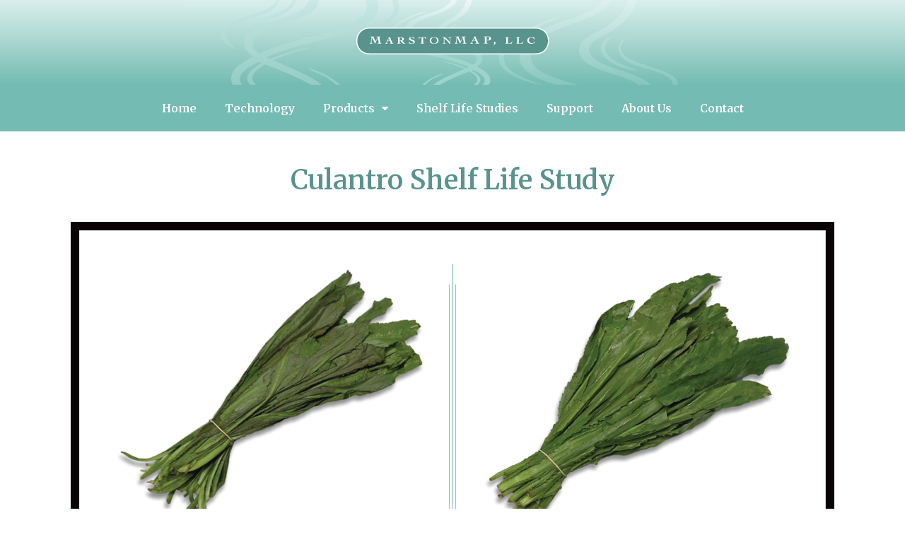

--- FILE ---
content_type: text/css
request_url: https://marstonmap.com/wp-content/themes/twentyseventeen-child/style.css
body_size: -195
content:
/*
 Theme Name:     Twenty Seventeen Child Theme
 Theme URI:      
 Description:   
 Author:         Jason Rowe
 Author URI:     https://idealwebdesign.net
 Template:       twentyseventeen
 Version:        1.0.0
*/
 
/* Add Custom CSS after this line */


--- FILE ---
content_type: text/css
request_url: https://marstonmap.com/wp-content/uploads/elementor/css/global.css
body_size: 1292
content:
.elementor-widget-heading.elementor-widget-heading .elementor-heading-title{color:#58938d;}.elementor-widget-heading .elementor-heading-title{font-family:"Merriweather", Sans-serif;font-weight:600;}.elementor-widget-image .widget-image-caption{color:#54595f;font-family:"Montserrat", Sans-serif;font-weight:400;}.elementor-widget-text-editor{color:#54595f;font-family:"Montserrat", Sans-serif;font-weight:400;}.elementor-widget-text-editor.elementor-drop-cap-view-stacked .elementor-drop-cap{background-color:#58938d;}.elementor-widget-text-editor.elementor-drop-cap-view-framed .elementor-drop-cap, .elementor-widget-text-editor.elementor-drop-cap-view-default .elementor-drop-cap{color:#58938d;border-color:#58938d;}.elementor-widget-button a.elementor-button, .elementor-widget-button .elementor-button{font-family:"Montserrat", Sans-serif;font-weight:500;background-color:#74bbb3;}.elementor-widget-divider .elementor-divider-separator{border-top-color:#54595f;}.elementor-widget-image-box .elementor-image-box-content .elementor-image-box-title{color:#58938d;font-family:"Merriweather", Sans-serif;font-weight:600;}.elementor-widget-image-box .elementor-image-box-content .elementor-image-box-description{color:#54595f;font-family:"Montserrat", Sans-serif;font-weight:400;}.elementor-widget-icon.elementor-view-stacked .elementor-icon{background-color:#58938d;}.elementor-widget-icon.elementor-view-framed .elementor-icon, .elementor-widget-icon.elementor-view-default .elementor-icon{color:#58938d;border-color:#58938d;}.elementor-widget-icon-box.elementor-view-stacked .elementor-icon{background-color:#58938d;}.elementor-widget-icon-box.elementor-view-framed .elementor-icon, .elementor-widget-icon-box.elementor-view-default .elementor-icon{color:#58938d;border-color:#58938d;}.elementor-widget-icon-box .elementor-icon-box-content .elementor-icon-box-title{color:#58938d;font-family:"Merriweather", Sans-serif;font-weight:600;}.elementor-widget-icon-box .elementor-icon-box-content .elementor-icon-box-description{color:#54595f;font-family:"Montserrat", Sans-serif;font-weight:400;}.elementor-widget-image-gallery .gallery-item .gallery-caption{font-family:"Montserrat", Sans-serif;font-weight:500;}.elementor-widget-image-carousel .elementor-image-carousel-caption{font-family:"Montserrat", Sans-serif;font-weight:500;}.elementor-widget-icon-list .elementor-icon-list-item:not(:last-child):after{border-color:#54595f;}.elementor-widget-icon-list .elementor-icon-list-icon i{color:#58938d;}.elementor-widget-icon-list .elementor-icon-list-text{color:#7a7a7a;}.elementor-widget-icon-list .elementor-icon-list-item{font-family:"Montserrat", Sans-serif;font-weight:400;}.elementor-widget-counter .elementor-counter-number-wrapper{color:#58938d;font-family:"Merriweather", Sans-serif;font-weight:600;}.elementor-widget-counter .elementor-counter-title{color:#7a7a7a;font-family:"Merriweather", Sans-serif;font-weight:400;}.elementor-widget-progress .elementor-progress-wrapper .elementor-progress-bar{background-color:#58938d;}.elementor-widget-progress .elementor-title{color:#58938d;font-family:"Montserrat", Sans-serif;font-weight:400;}.elementor-widget-testimonial .elementor-testimonial-content{color:#54595f;font-family:"Montserrat", Sans-serif;font-weight:400;}.elementor-widget-testimonial .elementor-testimonial-name{color:#58938d;font-family:"Merriweather", Sans-serif;font-weight:600;}.elementor-widget-testimonial .elementor-testimonial-job{color:#7a7a7a;font-family:"Merriweather", Sans-serif;font-weight:400;}.elementor-widget-tabs .elementor-tab-title{color:#58938d;font-family:"Merriweather", Sans-serif;font-weight:600;}.elementor-widget-tabs .elementor-tab-title.elementor-active{color:#74bbb3;}.elementor-widget-tabs .elementor-tab-content{color:#54595f;font-family:"Montserrat", Sans-serif;font-weight:400;}.elementor-widget-accordion .elementor-accordion .elementor-tab-title{color:#58938d;font-family:"Merriweather", Sans-serif;font-weight:600;}.elementor-widget-accordion .elementor-accordion .elementor-tab-title.elementor-active{color:#74bbb3;}.elementor-widget-accordion .elementor-accordion .elementor-tab-content{color:#54595f;font-family:"Montserrat", Sans-serif;font-weight:400;}.elementor-widget-toggle .elementor-toggle .elementor-tab-title{color:#58938d;font-family:"Merriweather", Sans-serif;font-weight:600;}.elementor-widget-toggle .elementor-toggle .elementor-tab-title.elementor-active{color:#74bbb3;}.elementor-widget-toggle .elementor-toggle .elementor-tab-content{color:#54595f;font-family:"Montserrat", Sans-serif;font-weight:400;}.elementor-widget-alert .elementor-alert-title{font-family:"Merriweather", Sans-serif;font-weight:600;}.elementor-widget-alert .elementor-alert-description{font-family:"Montserrat", Sans-serif;font-weight:400;}.elementor-widget-theme-site-logo .widget-image-caption{color:#54595f;font-family:"Montserrat", Sans-serif;font-weight:400;}.elementor-widget-theme-site-title.elementor-widget-heading .elementor-heading-title{color:#58938d;}.elementor-widget-theme-site-title .elementor-heading-title{font-family:"Merriweather", Sans-serif;font-weight:600;}.elementor-widget-theme-page-title.elementor-widget-heading .elementor-heading-title{color:#58938d;}.elementor-widget-theme-page-title .elementor-heading-title{font-family:"Merriweather", Sans-serif;font-weight:600;}.elementor-widget-theme-post-title.elementor-widget-heading .elementor-heading-title{color:#58938d;}.elementor-widget-theme-post-title .elementor-heading-title{font-family:"Merriweather", Sans-serif;font-weight:600;}.elementor-widget-theme-post-excerpt .elementor-widget-container{color:#54595f;font-family:"Montserrat", Sans-serif;font-weight:400;}.elementor-widget-theme-post-content{color:#54595f;font-family:"Montserrat", Sans-serif;font-weight:400;}.elementor-widget-theme-post-featured-image .widget-image-caption{color:#54595f;font-family:"Montserrat", Sans-serif;font-weight:400;}.elementor-widget-theme-archive-title.elementor-widget-heading .elementor-heading-title{color:#58938d;}.elementor-widget-theme-archive-title .elementor-heading-title{font-family:"Merriweather", Sans-serif;font-weight:600;}.elementor-widget-archive-posts .elementor-post__title, .elementor-widget-archive-posts .elementor-post__title a{color:#7a7a7a;font-family:"Merriweather", Sans-serif;font-weight:600;}.elementor-widget-archive-posts .elementor-post__meta-data{font-family:"Merriweather", Sans-serif;font-weight:400;}.elementor-widget-archive-posts .elementor-post__excerpt p{font-family:"Montserrat", Sans-serif;font-weight:400;}.elementor-widget-archive-posts .elementor-post__read-more{color:#74bbb3;font-family:"Montserrat", Sans-serif;font-weight:500;}.elementor-widget-archive-posts .elementor-post__card .elementor-post__badge{background-color:#74bbb3;font-family:"Montserrat", Sans-serif;font-weight:500;}.elementor-widget-archive-posts .elementor-pagination{font-family:"Merriweather", Sans-serif;font-weight:400;}.elementor-widget-archive-posts .elementor-posts-nothing-found{color:#54595f;font-family:"Montserrat", Sans-serif;font-weight:400;}.elementor-widget-posts .elementor-post__title, .elementor-widget-posts .elementor-post__title a{color:#7a7a7a;font-family:"Merriweather", Sans-serif;font-weight:600;}.elementor-widget-posts .elementor-post__meta-data{font-family:"Merriweather", Sans-serif;font-weight:400;}.elementor-widget-posts .elementor-post__excerpt p{font-family:"Montserrat", Sans-serif;font-weight:400;}.elementor-widget-posts .elementor-post__read-more{color:#74bbb3;font-family:"Montserrat", Sans-serif;font-weight:500;}.elementor-widget-posts .elementor-post__card .elementor-post__badge{background-color:#74bbb3;font-family:"Montserrat", Sans-serif;font-weight:500;}.elementor-widget-posts .elementor-pagination{font-family:"Merriweather", Sans-serif;font-weight:400;}.elementor-widget-portfolio a .elementor-portfolio-item__overlay{background-color:#74bbb3;}.elementor-widget-portfolio .elementor-portfolio-item__title{font-family:"Merriweather", Sans-serif;font-weight:600;}.elementor-widget-portfolio .elementor-portfolio__filter{color:#54595f;font-family:"Merriweather", Sans-serif;font-weight:600;}.elementor-widget-portfolio .elementor-portfolio__filter.elementor-active{color:#58938d;}.elementor-widget-slides .elementor-slide-heading{font-family:"Merriweather", Sans-serif;font-weight:600;}.elementor-widget-slides .elementor-slide-description{font-family:"Merriweather", Sans-serif;font-weight:400;}.elementor-widget-slides .elementor-slide-button{font-family:"Montserrat", Sans-serif;font-weight:500;}.elementor-widget-form .elementor-field-group > label, .elementor-widget-form .elementor-field-subgroup label{color:#54595f;}.elementor-widget-form .elementor-field-group > label{font-family:"Montserrat", Sans-serif;font-weight:400;}.elementor-widget-form .elementor-field-group .elementor-field{color:#54595f;}.elementor-widget-form .elementor-field-group .elementor-field, .elementor-widget-form .elementor-field-subgroup label{font-family:"Montserrat", Sans-serif;font-weight:400;}.elementor-widget-form .elementor-button{background-color:#74bbb3;font-family:"Montserrat", Sans-serif;font-weight:500;}.elementor-widget-form .elementor-message{font-family:"Montserrat", Sans-serif;font-weight:400;}.elementor-widget-login .elementor-field-group > a{color:#54595f;}.elementor-widget-login .elementor-field-group > a:hover{color:#74bbb3;}.elementor-widget-login .elementor-form-fields-wrapper{color:#54595f;font-family:"Montserrat", Sans-serif;font-weight:400;}.elementor-widget-login .elementor-field-group .elementor-field{color:#54595f;}.elementor-widget-login .elementor-field-group .elementor-field, .elementor-widget-login .elementor-field-subgroup label{font-family:"Montserrat", Sans-serif;font-weight:400;}.elementor-widget-login .elementor-button{font-family:"Montserrat", Sans-serif;font-weight:500;background-color:#74bbb3;}.elementor-widget-nav-menu .elementor-nav-menu--main{font-family:"Merriweather", Sans-serif;font-weight:600;}.elementor-widget-nav-menu .elementor-nav-menu--main .elementor-item{color:#54595f;}.elementor-widget-nav-menu .elementor-nav-menu--main .elementor-item:hover,
					.elementor-widget-nav-menu .elementor-nav-menu--main .elementor-item.elementor-item-active,
					.elementor-widget-nav-menu .elementor-nav-menu--main .elementor-item.highlighted,
					.elementor-widget-nav-menu .elementor-nav-menu--main .elementor-item:focus{color:#74bbb3;}.elementor-widget-nav-menu .elementor-nav-menu--main:not(.e--pointer-framed) .elementor-item:before,
					.elementor-widget-nav-menu .elementor-nav-menu--main:not(.e--pointer-framed) .elementor-item:after{background-color:#74bbb3;}.elementor-widget-nav-menu .e--pointer-framed .elementor-item:before,
					.elementor-widget-nav-menu .e--pointer-framed .elementor-item:after{border-color:#74bbb3;}.elementor-widget-nav-menu .elementor-nav-menu--dropdown{font-family:"Montserrat", Sans-serif;font-weight:500;}.elementor-widget-animated-headline .elementor-headline-dynamic-wrapper path{stroke:#74bbb3;}.elementor-widget-animated-headline .elementor-headline-plain-text{color:#7a7a7a;}.elementor-widget-animated-headline .elementor-headline{font-family:"Merriweather", Sans-serif;font-weight:600;}.elementor-widget-animated-headline .elementor-headline-dynamic-text{color:#7a7a7a;font-family:"Merriweather", Sans-serif;font-weight:600;}.elementor-widget-price-list .elementor-price-list-header{color:#58938d;font-family:"Merriweather", Sans-serif;font-weight:600;}.elementor-widget-price-list .elementor-price-list-description{color:#54595f;font-family:"Montserrat", Sans-serif;font-weight:400;}.elementor-widget-price-list .elementor-price-list-separator{border-bottom-color:#7a7a7a;}.elementor-widget-price-table .elementor-price-table__header{background-color:#7a7a7a;}.elementor-widget-price-table .elementor-price-table__heading{font-family:"Merriweather", Sans-serif;font-weight:600;}.elementor-widget-price-table .elementor-price-table__subheading{font-family:"Merriweather", Sans-serif;font-weight:400;}.elementor-widget-price-table .elementor-price-table__price{font-family:"Merriweather", Sans-serif;font-weight:600;}.elementor-widget-price-table .elementor-price-table__original-price{color:#7a7a7a;font-family:"Merriweather", Sans-serif;font-weight:600;}.elementor-widget-price-table .elementor-price-table__period{color:#7a7a7a;font-family:"Merriweather", Sans-serif;font-weight:400;}.elementor-widget-price-table .elementor-price-table__features-list{color:#54595f;}.elementor-widget-price-table .elementor-price-table__features-list li{font-family:"Montserrat", Sans-serif;font-weight:400;}.elementor-widget-price-table .elementor-price-table__features-list li:before{border-top-color:#54595f;}.elementor-widget-price-table .elementor-price-table__button{font-family:"Montserrat", Sans-serif;font-weight:500;background-color:#74bbb3;}.elementor-widget-price-table .elementor-price-table__additional_info{color:#54595f;font-family:"Montserrat", Sans-serif;font-weight:400;}.elementor-widget-price-table .elementor-price-table__ribbon-inner{background-color:#74bbb3;font-family:"Montserrat", Sans-serif;font-weight:500;}.elementor-widget-flip-box .elementor-flip-box__front .elementor-flip-box__layer__title{font-family:"Merriweather", Sans-serif;font-weight:600;}.elementor-widget-flip-box .elementor-flip-box__front .elementor-flip-box__layer__description{font-family:"Montserrat", Sans-serif;font-weight:400;}.elementor-widget-flip-box .elementor-flip-box__back .elementor-flip-box__layer__title{font-family:"Merriweather", Sans-serif;font-weight:600;}.elementor-widget-flip-box .elementor-flip-box__back .elementor-flip-box__layer__description{font-family:"Montserrat", Sans-serif;font-weight:400;}.elementor-widget-flip-box .elementor-flip-box__button{font-family:"Montserrat", Sans-serif;font-weight:500;}.elementor-widget-call-to-action .elementor-cta__title{font-family:"Merriweather", Sans-serif;font-weight:600;}.elementor-widget-call-to-action .elementor-cta__description{font-family:"Montserrat", Sans-serif;font-weight:400;}.elementor-widget-call-to-action .elementor-cta__button{font-family:"Montserrat", Sans-serif;font-weight:500;}.elementor-widget-call-to-action .elementor-ribbon-inner{background-color:#74bbb3;font-family:"Montserrat", Sans-serif;font-weight:500;}.elementor-widget-media-carousel .elementor-carousel-image-overlay{font-family:"Montserrat", Sans-serif;font-weight:500;}.elementor-widget-testimonial-carousel .elementor-testimonial__text{color:#54595f;font-family:"Montserrat", Sans-serif;font-weight:400;}.elementor-widget-testimonial-carousel .elementor-testimonial__name{color:#54595f;font-family:"Merriweather", Sans-serif;font-weight:600;}.elementor-widget-testimonial-carousel .elementor-testimonial__title{color:#58938d;font-family:"Merriweather", Sans-serif;font-weight:400;}.elementor-widget-countdown .elementor-countdown-item{background-color:#58938d;}.elementor-widget-countdown .elementor-countdown-digits{font-family:"Montserrat", Sans-serif;font-weight:400;}.elementor-widget-countdown .elementor-countdown-label{font-family:"Merriweather", Sans-serif;font-weight:400;}.elementor-widget-search-form input[type="search"].elementor-search-form__input{font-family:"Montserrat", Sans-serif;font-weight:400;}.elementor-widget-search-form .elementor-search-form__input,
					.elementor-widget-search-form .elementor-search-form__icon,
					.elementor-widget-search-form .elementor-lightbox .dialog-lightbox-close-button,
					.elementor-widget-search-form .elementor-lightbox .dialog-lightbox-close-button:hover,
					.elementor-widget-search-form.elementor-search-form--skin-full_screen input[type="search"].elementor-search-form__input{color:#54595f;}.elementor-widget-search-form .elementor-search-form__submit{font-family:"Montserrat", Sans-serif;font-weight:400;background-color:#7a7a7a;}.elementor-widget-author-box .elementor-author-box__name{color:#7a7a7a;font-family:"Merriweather", Sans-serif;font-weight:600;}.elementor-widget-author-box .elementor-author-box__bio{color:#54595f;font-family:"Montserrat", Sans-serif;font-weight:400;}.elementor-widget-author-box .elementor-author-box__button{color:#7a7a7a;border-color:#7a7a7a;font-family:"Montserrat", Sans-serif;font-weight:500;}.elementor-widget-author-box .elementor-author-box__button:hover{border-color:#7a7a7a;color:#7a7a7a;}.elementor-widget-post-navigation span.post-navigation__prev--label{color:#54595f;}.elementor-widget-post-navigation span.post-navigation__next--label{color:#54595f;}.elementor-widget-post-navigation span.post-navigation__prev--label, .elementor-widget-post-navigation span.post-navigation__next--label{font-family:"Merriweather", Sans-serif;font-weight:400;}.elementor-widget-post-navigation span.post-navigation__prev--title, .elementor-widget-post-navigation span.post-navigation__next--title{color:#7a7a7a;font-family:"Merriweather", Sans-serif;font-weight:400;}.elementor-widget-post-info .elementor-icon-list-item:not(:last-child):after{border-color:#54595f;}.elementor-widget-post-info .elementor-icon-list-icon i{color:#58938d;}.elementor-widget-post-info .elementor-icon-list-text, .elementor-widget-post-info .elementor-icon-list-text a{color:#7a7a7a;}.elementor-widget-post-info .elementor-icon-list-item{font-family:"Montserrat", Sans-serif;font-weight:400;}.elementor-widget-blockquote .elementor-blockquote__content{color:#54595f;}.elementor-widget-blockquote .elementor-blockquote__author{color:#7a7a7a;}

--- FILE ---
content_type: text/css
request_url: https://marstonmap.com/wp-content/uploads/elementor/css/post-532.css
body_size: -122
content:
.elementor-532 .elementor-element.elementor-element-51bc5d9b{text-align:center;}.elementor-532 .elementor-element.elementor-element-51bc5d9b .elementor-heading-title{font-size:38px;}.elementor-532 .elementor-element.elementor-element-51bc5d9b > .elementor-widget-container{padding:40px 0px 20px 0px;}.elementor-532 .elementor-element.elementor-element-5e899f57{padding:0px 0px 40px 0px;}.elementor-532 .elementor-element.elementor-element-a3c3b8{margin-top:20px;margin-bottom:40px;}.elementor-532 .elementor-element.elementor-element-47117cac{text-align:right;}.elementor-532 .elementor-element.elementor-element-40f5c1bf{text-align:left;}@media(max-width:1024px){.elementor-532 .elementor-element.elementor-element-47117cac{text-align:center;}.elementor-532 .elementor-element.elementor-element-40f5c1bf{text-align:center;}}@media(max-width:767px){.elementor-532 .elementor-element.elementor-element-3df0773e{padding:0px 0px 0px 0px;}.elementor-532 .elementor-element.elementor-element-51bc5d9b .elementor-heading-title{font-size:26px;line-height:1.3em;}.elementor-532 .elementor-element.elementor-element-51bc5d9b > .elementor-widget-container{padding:40px 0px 10px 0px;}.elementor-532 .elementor-element.elementor-element-5e899f57{padding:0px 0px 20px 0px;}.elementor-532 .elementor-element.elementor-element-47117cac{text-align:center;}.elementor-532 .elementor-element.elementor-element-40f5c1bf{text-align:center;}}

--- FILE ---
content_type: text/css
request_url: https://marstonmap.com/wp-content/uploads/elementor/css/post-135.css
body_size: 310
content:
.elementor-135 .elementor-element.elementor-element-c7a6ab3{background-image:url("https://marstonmap.com/wp-content/uploads/2018/08/image-bg-pattern.jpg");background-repeat:repeat-x;background-size:auto;transition:background 0.3s, border 0.3s, border-radius 0.3s, box-shadow 0.3s;margin-top:0px;margin-bottom:0px;padding:0px 0px 0px 0px;}.elementor-135 .elementor-element.elementor-element-c7a6ab3 > .elementor-background-overlay{transition:background 0.3s, border-radius 0.3s, opacity 0.3s;}.elementor-135 .elementor-element.elementor-element-8dd35c1 > .elementor-column-wrap > .elementor-widget-wrap > .elementor-widget:not(:last-child){margin-bottom:0px;}.elementor-135 .elementor-element.elementor-element-8dd35c1 > .elementor-element-populated{margin:0px 0px 0px 0px;padding:0px 0px 0px 0px;}.elementor-135 .elementor-element.elementor-element-a2aab50 > .elementor-widget-container{margin:0px 0px 0px 0px;padding:0px 0px 0px 0px;}.elementor-135 .elementor-element.elementor-element-c3a50ca{background-color:#74bbb3;transition:background 0.3s, border 0.3s, border-radius 0.3s, box-shadow 0.3s;}.elementor-135 .elementor-element.elementor-element-c3a50ca > .elementor-background-overlay{transition:background 0.3s, border-radius 0.3s, opacity 0.3s;}.elementor-135 .elementor-element.elementor-element-df4867b > .elementor-element-populated{margin:0px 0px 0px 0px;padding:0px 0px 0px 0px;}.elementor-135 .elementor-element.elementor-element-993f104 .elementor-menu-toggle{margin-left:auto;background-color:#58938d;}.elementor-135 .elementor-element.elementor-element-993f104 .elementor-nav-menu--main .elementor-item{color:#ffffff;}.elementor-135 .elementor-element.elementor-element-993f104 .elementor-nav-menu--main .elementor-item:hover,
					.elementor-135 .elementor-element.elementor-element-993f104 .elementor-nav-menu--main .elementor-item.elementor-item-active,
					.elementor-135 .elementor-element.elementor-element-993f104 .elementor-nav-menu--main .elementor-item.highlighted,
					.elementor-135 .elementor-element.elementor-element-993f104 .elementor-nav-menu--main .elementor-item:focus{color:#fff;}.elementor-135 .elementor-element.elementor-element-993f104 .elementor-nav-menu--main:not(.e--pointer-framed) .elementor-item:before,
					.elementor-135 .elementor-element.elementor-element-993f104 .elementor-nav-menu--main:not(.e--pointer-framed) .elementor-item:after{background-color:#58938d;}.elementor-135 .elementor-element.elementor-element-993f104 .e--pointer-framed .elementor-item:before,
					.elementor-135 .elementor-element.elementor-element-993f104 .e--pointer-framed .elementor-item:after{border-color:#58938d;}.elementor-135 .elementor-element.elementor-element-993f104 .elementor-nav-menu--main .elementor-item.elementor-item-active{color:#ffffff;}.elementor-135 .elementor-element.elementor-element-993f104 .elementor-nav-menu--main:not(.e--pointer-framed) .elementor-item.elementor-item-active:before,
					.elementor-135 .elementor-element.elementor-element-993f104 .elementor-nav-menu--main:not(.e--pointer-framed) .elementor-item.elementor-item-active:after{background-color:#58938d;}.elementor-135 .elementor-element.elementor-element-993f104 .e--pointer-framed .elementor-item.elementor-item-active:before,
					.elementor-135 .elementor-element.elementor-element-993f104 .e--pointer-framed .elementor-item.elementor-item-active:after{border-color:#58938d;}.elementor-135 .elementor-element.elementor-element-993f104 .elementor-nav-menu--dropdown a, .elementor-135 .elementor-element.elementor-element-993f104 .elementor-menu-toggle{color:#ffffff;}.elementor-135 .elementor-element.elementor-element-993f104 .elementor-nav-menu--dropdown{background-color:#79bfb5;}.elementor-135 .elementor-element.elementor-element-993f104 .elementor-nav-menu--dropdown a:hover,
					.elementor-135 .elementor-element.elementor-element-993f104 .elementor-nav-menu--dropdown a.elementor-item-active,
					.elementor-135 .elementor-element.elementor-element-993f104 .elementor-menu-toggle:hover{color:#ffffff;}.elementor-135 .elementor-element.elementor-element-993f104 .elementor-nav-menu--dropdown a:hover,
					.elementor-135 .elementor-element.elementor-element-993f104 .elementor-nav-menu--dropdown a.elementor-item-active,
					.elementor-135 .elementor-element.elementor-element-993f104 .elementor-nav-menu--dropdown a.highlighted{background-color:#58938d;}.elementor-135 .elementor-element.elementor-element-993f104 .elementor-nav-menu--dropdown a.elementor-item-active{color:#ffffff;background-color:#58938d;}.elementor-135 .elementor-element.elementor-element-993f104 .elementor-nav-menu--dropdown li:not(:last-child){border-style:solid;border-color:#f2f2f2;border-bottom-width:1px;}.elementor-135 .elementor-element.elementor-element-993f104 > .elementor-widget-container{margin:10px 0px 10px 0px;}@media(max-width:1024px){.elementor-135 .elementor-element.elementor-element-993f104 > .elementor-widget-container{margin:10px 10px 10px 0px;}}@media(max-width:767px){.elementor-135 .elementor-element.elementor-element-a2aab50 > .elementor-widget-container{margin:0px 0px 0px 0px;padding:0px 0px 0px 0px;}.elementor-135 .elementor-element.elementor-element-c3a50ca{margin-top:0px;margin-bottom:0px;padding:0px 0px 0px 0px;}.elementor-135 .elementor-element.elementor-element-993f104 > .elementor-widget-container{margin:10px 10px 10px 0px;padding:0px 0px 0px 0px;}}/* Start custom CSS for nav-menu, class: .elementor-element-993f104 */.elementor-135 .elementor-element.elementor-element-993f104 ul >li > ul> li{background-color:#98CDC7}/* End custom CSS */

--- FILE ---
content_type: text/css
request_url: https://marstonmap.com/wp-content/uploads/elementor/css/post-173.css
body_size: -115
content:
.elementor-173 .elementor-element.elementor-element-5c56268{background-color:#74bbb3;transition:background 0.3s, border 0.3s, border-radius 0.3s, box-shadow 0.3s;padding:20px 20px 20px 20px;}.elementor-173 .elementor-element.elementor-element-5c56268 > .elementor-background-overlay{transition:background 0.3s, border-radius 0.3s, opacity 0.3s;}.elementor-173 .elementor-element.elementor-element-6c54d8d{text-align:center;}.elementor-173 .elementor-element.elementor-element-6c54d8d.elementor-widget-heading .elementor-heading-title{color:#ffffff;}.elementor-173 .elementor-element.elementor-element-7c2ef3a{text-align:center;}.elementor-173 .elementor-element.elementor-element-7c2ef3a .elementor-social-icon:not(:hover){background-color:#ffffff;}.elementor-173 .elementor-element.elementor-element-7c2ef3a .elementor-social-icon:not(:hover) i{color:#7abbb3;}.elementor-173 .elementor-element.elementor-element-7c2ef3a .elementor-social-icon{font-size:27px;padding:0.2em;}.elementor-173 .elementor-element.elementor-element-7c2ef3a .elementor-social-icon:hover i{color:#5d938d;}